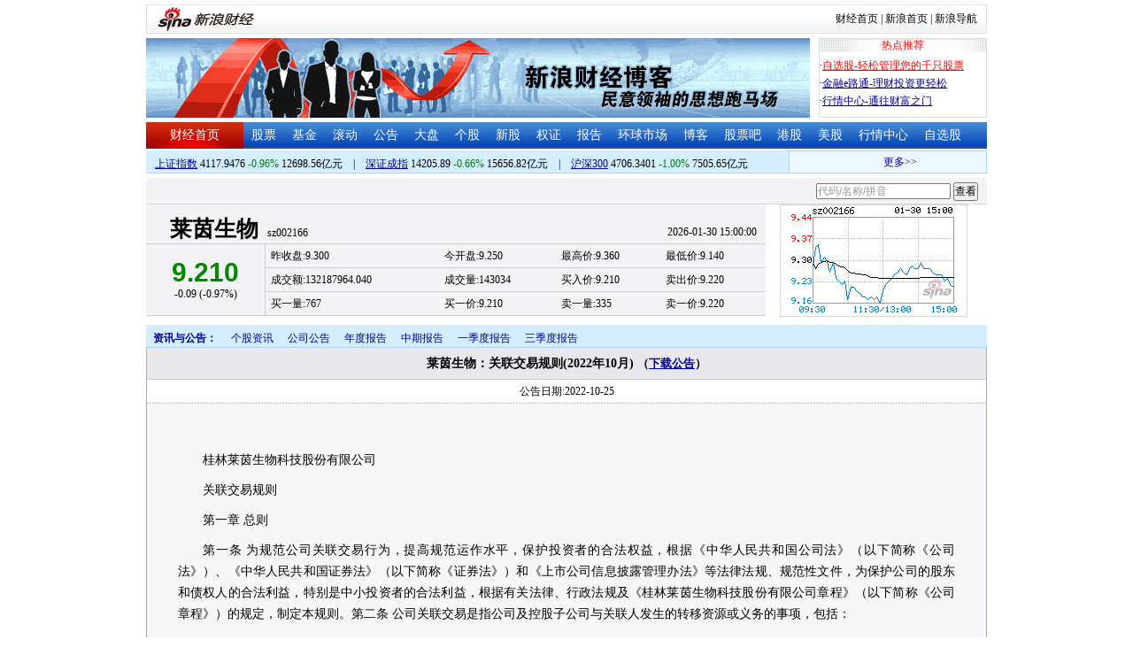

--- FILE ---
content_type: text/html; charset=gbk
request_url: http://vip.stock.finance.sina.com.cn/corp/view/vCB_AllBulletinDetail.php?stockid=002166&id=8609854
body_size: 14001
content:
<!DOCTYPE html PUBLIC "-//W3C//DTD XHTML 1.0 Transitional//EN" "http://www.w3.org/TR/xhtml1/DTD/xhtml1-transitional.dtd">
<html xmlns="http://www.w3.org/1999/xhtml">
<head>
<meta http-equiv="Content-Type" content="text/html; charset=gb2312" />
<meta http-equiv="Content-Security-Policy" content="upgrade-insecure-requests">
<title>莱茵生物(002166)_公司公告_莱茵生物：关联交易规则(2022年10月)新浪财经_新浪网</title>
<meta name="Keywords" content="莱茵生物投资提醒,002166投资提醒,莱茵生物重大事项提醒,002166重大事项提醒,莱茵生物新闻公告,002166新闻公告. " />

<meta name="Description" content="新浪财经莱茵生物(002166)行情中心,为您提供莱茵生物(002166)重大事项投资提醒与最新最全新闻公告提醒与查询. " />
<link media="all" rel="stylesheet" href="/corp/view/css/style.css" />
<link media="all" rel="stylesheet" href="/corp/view/css/newstyle.css" />
<link media="all" rel="stylesheet" href="/corp/view/css/tables.css" />
<link media="all" rel="stylesheet" href="/corp/view/css/style4.css" />
<script type="text/javascript" src="http://i3.sinaimg.cn/cj/financewidget/SuggestFinance.js"></script>
<script type="text/javascript" src="http://finance.sina.com.cn/iframe/js/astocksuggest.js"></script>
<script type="text/javascript" src="http://finance.sina.com.cn/iframe/js/bstocksuggest.js"></script>
<style type="text/css">
body,ul,ol,li,p,h1,h2,h3,h4,h5,h6,form,fieldset,table,td,img,div{margin:0;padding:0;border:0;}
body,ul,ol,li,p,form,fieldset,table,td{font-family:"宋体";}
body{background:#fff;color:#000;}
td,p,li,select,input,textarea,div{font-size:12px;}

ul{list-style-type:none;}
select,input{vertical-align:middle; padding:0; margin:0;}

.f14 {font-size:14px;}
.lh20 {line-height:20px;}
.lh23{line-height:23px;}
.b1{border:1px #fcc solid;}
h1{ font-size:14px;font-weight:blod;}

a{text-decoration: underline;color:#009}
a:visited{color:#333333;}
a:hover{color:#f00;}

.f14links{line-height:23px;}
.f14links,.f14links a{font-size:14px;color:#009;}
.f14links a:hover{color:#F00;}
.f14links li{padding-left:13px;background:url(http://image2.sina.com.cn/dy/legal/2006index/news_law_hz_012.gif) no-repeat 3px 45%;}

.clearit{clear:both;font-size:0;line-height:0;height:0;}
.STYLE2 {font-size: 14px; font-weight: bold; }

/*杜邦分析用到的css begin*/
.bottom_line {border-bottom:1px solid #999999}
.f14 {font-size:14px}
.f12 {font-size:12px}

.l15{line-height:150%}
.l13{line-height:130%}
.lh19{line-height:19px;}
/*杜邦分析用到的css end*/
</style>
<!--[if IE]>
<link media="all" rel="stylesheet" href="http://www.sinaimg.cn/cj/realstock/css/ie.css" />
<![endif]-->
<script language="javascript" type="text/javascript">
<!--//--><![CDATA[//><!--
var fullcode="sz002166";
var chart_img_alt = "莱茵生物 002166 行情图";

/* comment */
var cmnt_channel	= "gg";
var cmnt_newsid		= "sz-002166";
var cmnt_group		= 1;

var detailcache = new Array();
//--><!]]>
</script>
<script type="text/javascript" src="/corp/view/js/all.js"></script>
<script type="text/javascript" src="/corp/view/js/tables.js"></script>


<script type="text/javascript" src="http://finance.sina.com.cn/iframe/hot_stock_list.js"></script>
<script type="text/javascript" src="http://hq.sinajs.cn/list=sz002166,s_sh000001,s_sh000300,s_sz399001,s_sz399106,s_sz395099"></script>
<script type="text/javascript" src="http://image2.sina.com.cn/home/sinaflash.js"></script>

<script type="text/javascript" src="/corp/view/js/corp_fenshi_width.js"></script>

</head>
<body>

<div id="wrap">
<!-- 标准二级导航_财经 begin -->
<style type="text/css">
.secondaryHeader{height:33px;overflow:hidden;background:url(http://i2.sinaimg.cn/dy/images/header/2008/standardl2nav_bg.gif) repeat-x #fff;color:#000;font-size:12px;font-weight:100;}
.secondaryHeader a,.secondaryHeader a:visited{color:#000;text-decoration:none;}
.secondaryHeader a:hover,.secondaryHeader a:active{color:#c00;text-decoration:underline;}
.sHBorder{border:1px #e3e3e3 solid;padding:0 10px 0 12px;overflow:hidden;zoom:1;}
.sHLogo{float:left;height:31px;line-height:31px;overflow:hidden;}
.sHLogo span,.sHLogo span a,.sHLogo span a:link,.sHLogo span a:visited,.sHLogo span a:hover{display:block;*float:left;display:table-cell;vertical-align:middle;*display:block;*font-size:27px;*font-family:Arial;height:31px;}
.sHLogo span,.sHLogo span a img,.sHLogo span a:link img,.sHLogo span a:visited img,.sHLogo span a:hover img{vertical-align:middle;}
.sHLinks{float:right;line-height:31px;}
#level2headerborder{background:#fff; height:5px; overflow:hidden; clear:both; width:950px;}
</style>
<div id="level2headerborder"></div>
<div class="secondaryHeader">
	<div class="sHBorder">
		<div class="sHLogo"><span><a href="http://www.sina.com.cn/"><img src="http://i1.sinaimg.cn/dy/images/header/2009/standardl2nav_sina_new.gif" alt="新浪网" /></a><a href="http://finance.sina.com.cn/"><img src="http://i1.sinaimg.cn/dy/images/header/2009/standardl2nav_finance.gif" alt="新浪财经" /></a></span></div>
		<div class="sHLinks"><a href="http://finance.sina.com.cn/">财经首页</a>&nbsp;|&nbsp;<a href="http://www.sina.com.cn/">新浪首页</a>&nbsp;|&nbsp;<a href="http://news.sina.com.cn/guide/">新浪导航</a></div>
	</div>
</div>
<div id="level2headerborder"></div>
<!-- 标准二级导航_财经 end -->


  <!-- banner begin -->
  <div style="float:left; width:950px;">
  	<!-- 顶部广告位 begin -->
  	<div style="float:left; width:750px; height:90px;">
  		<iframe marginheight="0" marginwidth="0" src="http://finance.sina.com.cn/iframe/ad/PDPS000000004094.html" frameborder="0" height="90" scrolling="no" width="750"></iframe><!--<script type="text/javascript" src="http://finance.sina.com.cn/pdps/js/PDPS000000004094.js"></script> --> 
  	</div>
  	<!-- 顶部广告位 end -->
	<div style="float:right;width:188px; height:88px; border:1px solid #DEDEDE;">
		<ul>
			<li style="background:url(http://www.sinaimg.cn/bb/article/con_ws_001.gif);line-height:15px;text-align:center;color:#F00">热点推荐</li>

			<li style="line-height:20px; margin-top:5px;">·<a href="http://vip.stock.finance.sina.com.cn/portfolio/main.php" style="color:#F00">自选股-轻松管理您的千只股票</a></li>

			<li style="line-height:20px;">·<a href="http://finance.sina.com.cn/money/mall.shtml">金融e路通-理财投资更轻松</a></li>
			<li style="line-height:20px;">·<a href="http://biz.finance.sina.com.cn/hq/">行情中心-通往财富之门</a></li>
		</ul>
	</div>
	<div style="clear:both"></div>

  </div>

  <!-- banner end -->
  <div class="HSpace-1-5"></div>
  <!-- 导航 begin -->
  <div class="nav">
    <ul>
      <li class="navRedLi"><a href="http://finance.sina.com.cn/" target="_blank">财经首页</a></li>
      <li id="nav01"><a href="http://finance.sina.com.cn/stock/index.shtml" target="_blank">股票</a></li>
      <li id="nav02"><a href="http://finance.sina.com.cn/fund/index.shtml" target="_blank">基金</a></li>
      <li id="nav03"><a href="http://finance.sina.com.cn/stock/roll.shtml" target="_blank">滚动</a></li>
      <li id="nav04"><a href="http://vip.stock.finance.sina.com.cn/corp/view/vCB_BulletinGather.php" target="_blank">公告</a></li>
      <li id="nav05"><a href="http://finance.sina.com.cn/column/jsy.html" target="_blank">大盘</a></li>
      <li id="nav06"><a href="http://finance.sina.com.cn/column/ggdp.html" target="_blank">个股</a></li>
      <li id="nav07"><a href="http://finance.sina.com.cn/stock/newstock/index.shtml" target="_blank">新股</a></li>
      <li id="nav08"><a href="http://finance.sina.com.cn/stock/warrant/index.shtml" target="_blank">权证</a></li>
      <li id="nav09"><a href="http://finance.sina.com.cn/stock/reaserchlist.shtml" target="_blank">报告</a></li>
      <li id="nav10"><a href="http://finance.sina.com.cn/money/globalindex/index.shtml" target="_blank">环球市场</a></li>   
      <li id="nav11" class="bloglist" style="position:relative;">博客<div class="blog_list"><ul><li><a href="http://blog.sina.com.cn/lm/finance/" target="_blank">财经博客</a></li><li><a href="http://blog.sina.com.cn/lm/stock/" target="_blank">股票博客</a></li></ul></div></li>
      <li id="nav12"><a href="http://finance.sina.com.cn/bar/" target="_blank">股票吧</a></li>
      <li id="nav13"><a href="http://finance.sina.com.cn/stock/hkstock/index.shtml" target="_blank">港股</a></li>
      <li id="nav14"><a href="http://finance.sina.com.cn/stock/usstock/index.shtml" target="_blank">美股</a></li>      
      <li id="nav15"><a href="http://biz.finance.sina.com.cn/hq/" target="_blank">行情中心</a></li>
      <li id="nav16"><a href="http://vip.stock.finance.sina.com.cn/portfolio/main.php" target="_blank">自选股</a></li>
    </ul>
  </div>
<style>
.bloglist .blog_list{ display:none; position:absolute; left:-10px; padding:3px 0 0; top:26px; width:70px;}
.bloglist .blog_list ul{border:solid 1px #a0c3ec; background:#e1eeff; height:auto; }
.bloglist .blog_list li{text-align:center; font-size:12px; float:none; height:auto; padding:0;}
.bloglist .blog_list li a, .bloglist .blog_list li a:visited{ display:block; line-height:22px; color:#007;}
.current  .blog_list{ display:block}
.bloglist .blog_list li a:hover{color:#fff; background:#4e7fd1;}
</style>
<script type="text/javascript">
	var nav_list=document.getElementById("nav11");

		nav_list.onmouseover=function () {
			this.className+=' current';
		}
		nav_list.onmouseout=function (e) {
			var e = e || window.event;
			var relatedNode = e.relatedTarget || e.toElement;
			while(relatedNode.tagName != 'HTML'){
				if(this == relatedNode) return;
				relatedNode = relatedNode.parentNode;
			}
			this.className=this.className.replace(/current/gi,'');
		}
</script>
  <!-- 导航 end -->
  <!-- 导航下 begin -->
  <div class="navbtm">
    <div class="navbtmblk1"><span id="idxsh000001"><a href="http://finance.sina.com.cn/realstock/company/sh000001/nc.shtml" target="_blank">上证指数</a>: 0000.00　0.00　00.00亿元</span>　|　<span id="idxsz399001"><a href="http://finance.sina.com.cn/realstock/company/sz399001/nc.shtml" target="_blank">深圳成指</a>: 0000.00　0.00　00.00亿元</span>　|　<span id="idxsh000300"><a href="http://finance.sina.com.cn/realstock/company/sh000300/nc.shtml" target="_blank">沪深300</a>: 0000.00　0.00　00.00亿元</span></div>

    <div class="navbtmmaquee">
      <script type="text/javascript" src="http://finance.sina.com.cn/286/20061129/3.js"></script>
	  <script type="text/javascript" language="javascript">
		<!--//--><![CDATA[//><!--
		if(!document.layers) {
			with (document.getElementsByTagName("marquee")[0]) {
				scrollDelay = 50;
				scrollAmount = 2;
				onmouseout = function () {
					this.scrollDelay = 50;
				};
			}
		}
		//--><!]]>
	  </script>
    </div>
  </div>
  <!-- 导航下 end -->
<style type="text/css">
.suggest {height:29px; border-bottom:1px solid #d7d7de; background:#f3f3f5; margin-top:5px;}
.suggest .suggestOuter{float:right;margin-right:10px;height:29px;line-height:29px;}
.hqRow {height:127px; clear:both;}
.marketData {background:#f3f3f5; margin-bottom:10px; float:left; width:700px;}
.marketData .head {height:45px;width:700px;}
.marketData .hqContent {width:700px;}
.marketData .head th {text-align:left; padding-left:27px; border-bottom:1px solid #cdcdd6; border-right:0px; vertical-align:bottom; padding-top:2px;margin:0;}
.marketData .head th h1 {margin-right:10px;}
.marketData .head th h1 a:link {text-decoration:none;color:#000000;}
.marketData .head th h1 a:visited {text-decoration:none;color:#000000;}
.marketData .head th h1 a:hover {text-decoration:underline;color:#000000;}
.marketData .head th h1 a:active {text-decoration:underline;color:#000000;}
.marketData .head td {text-align:right; vertical-align:bottom; border-bottom:1px solid #cdcdd6; padding:3px 10px 0 0;}
.marketData .hqContent tbody td,th{margin:0;}
.marketData tbody th {border-right:1px solid #cdcdd6; padding:0 3px; border-bottom:1px solid #cdcdd6; font-weight:normal;}
.marketData tbody td {padding-left:0.5em; border-bottom:1px solid #cdcdd6; line-height:26px; height:26px;}
.marketData .index tbody td {line-height:24px; height:24px;}
.marketData h1 {font-size:25px; font-family:"黑体"; display:inline;}
.marketData h5 {font-weight:bold; font-size:30px; font-family:"Arial";}
.marketData h6 {font-size:9px; font-family:"Arial"; display:inline;}
.hqRow .imgWrap {float:left; border:1px solid #d7d7de; padding-right:11px; margin-left:16px; width:199px; height:125px; text-align:center; line-height:125px;}
.hqRow .imgWrap img{border:0;}

</style>
	<div class="suggest">
		<div style="display:none;" id="ScriptLoader"></div>
		<div class="suggestOuter">
			<input type="text" id="suggestInput" />
			<input id="searchbtn" type="button" value="查看" />
		</div>
			</div>
	<div class="hqRow">
		<div class="marketData" id="quote_area">
			<table class="head">
			<tbody>
				<tr><th><h1>读取中,请稍候</h1></th><td>00-00 00:00:00</td></tr>
			</tbody>
			</table>
			<table class="hqContent">
			<tbody>
				<tr><th rowspan="3"><h5>--.--</h5>0.00 (0.000%)</th><td>昨收盘:0.000</td><td>今开盘:0.000</td><td>最高价:0.000</td><td>最低价:0.000</td></tr>
				<tr><td>成交额:0</td><td>成交量:0</td><td>买入价:0.000</td><td>卖出价:0.000</td></tr>
				<tr><td>市盈率:0.000</td><td>收益率:0.000</td><td>52周最高:0.000</td><td>52周最低:0.000</td></tr>
			</tbody>
			</table>
		</div>

		<div class="imgWrap" id="imgWrap"><img src="http://image.sinajs.cn/newchart/small/bsz002166.gif" alt="" width="199px" height="125px"/></div>
	</div>

	<script type="text/javascript">
		var suggest = new Suggest("suggestInput", "代码/名称/拼音", astock_suggest + bstock_suggest, null, StockSuggestConfiguration, function (key) {window.location.href="http://biz.finance.sina.com.cn/suggest/lookup_n.php?country=cn&q="+ key;;});
		suggest.options[12] = false;
		$("searchbtn").onclick = function(){
			window.location.href="http://biz.finance.sina.com.cn/suggest/lookup_n.php?country=cn&q=" + $("suggestInput").value;
		}
Function.prototype.Bind = function() { 
	var __m = this, object = arguments[0], args = new Array(); 
	for(var i = 1; i < arguments.length; i++){
		args.push(arguments[i]);
	}
  return function() {
  	var c_args = [];
		for(var k = 0; k < arguments.length; k++){
			c_args.push(arguments[k]);
		} 
		return __m.apply(object, c_args.concat(args));
  } 
};
function loadScript(url, callback, value) {
	var e = document.createElement("script");
	e.type = "text/javascript";
	e.charset = "gb2312";
	e.src = url.replace("@RANDOM@", (new Date()).getTime());
	e.callback = callback;
	e.value = value;
	e[document.all ? "onreadystatechange" : "onload"] = function () {
		if (document.all && this.readyState != "loaded" && this.readyState != "complete") {return;}
		this.callback(value);
		this[document.all ? "onreadystatechange" : "onload"] = null;
		this.value = null;
		this.parentNode.removeChild(this);
	};
	$("ScriptLoader").appendChild(e);
}
var HqCtrl = {
	_data: {},

	Init: function () {
		if (window["hq_str_"+fullcode])
		{
			var _hqData = window["hq_str_" + fullcode].split(",");
			//		symbol为php打在页面上的全局变量
			this._data = {
				name: _hqData[0],
					code: fullcode,//股票代码
					date: _hqData[30],
					time: _hqData[31],

					price: _hqData[3],
					change: _hqData[3] * 1 == 0 ? "--" : (_hqData[3] * 1 - _hqData[2] * 1).toFixed(2).replace(/^([^-])/, "+$1"),//涨跌额
			chgRate:_hqData[3] * 1 == 0 ? "--" :  ((_hqData[3] * 1 - _hqData[2] * 1) * 100 / (_hqData[2] * 1)).toFixed(2).replace(/^([^-])/, "+$1") + "%",//涨跌幅
			redOrGreen: (_hqData[3] * 1 - _hqData[2] * 1 > 0 ? "#F00" : (_hqData[3] * 1 - _hqData[2] * 1 < 0 ? "#080" : "#000")),//红绿颜色

			last: _hqData[2],
			open: _hqData[1],
			high: _hqData[4],
			low: _hqData[5],

			turnover: _hqData[9],
			volume: (_hqData[8] * 1 /100).toFixed(0),//成交量_手
			buy: _hqData[6],
			sell: _hqData[7],

			buyoneM: (_hqData[10] * 1 /100).toFixed(0),//买一量
			buyoneP: _hqData[11],
			selloneM: (_hqData[20] * 1 /100).toFixed(0),//卖一量
			selloneP: _hqData[21]
			};

		}
		else
		{
			this._data = {
					name: "－－",
					code: fullcode, 
					date: "--",
					time: "--",
					price: "--",
					change: "--",
					chgRate:  "--",
					redOrGreen: "--",
					last:  "--",
					open: "--",
					high: "--",
					low:  "--",
					turnover: "--",
					volume:  "--",
					buy:  "--",
					sell: "--",
					buyoneM: "--",
					buyoneP: "--",
					selloneM: "--",
					selloneP: "--"
			};
		}
		this._update();
	},
	
	_update: function () {
		var _htmlTmp = this._html;
		for (var i in this._data) {
			_htmlTmp = _htmlTmp.replace(new RegExp(i, ""), this._data[i]);
			if(i=='code')
				_htmlTmp = _htmlTmp.replace(new RegExp(i, ""), this._data[i]);
		};

		$("quote_area").innerHTML = _htmlTmp;
	},

	_html: '<table class="head" cellspacing="0"><tbody><tr><th><h1><a href="http://biz.finance.sina.com.cn/suggest/lookup_n.php?country=stock&q=code" target="_blank">name</a></h1>code</th><td>date time</td></tr></tbody></table>\
		<table class="hqContent" cellspacing="0"><tbody>\
			<tr><th rowspan="3"><h5 style="color:redOrGreen;">price</h5>change (chgRate)</th><td>昨收盘:last</td><td>今开盘:open</td><td>最高价:high</td><td>最低价:low</td></tr>\
			<tr><td>成交额:turnover</td><td>成交量:volume</td><td>买入价:buy</td><td>卖出价:sell</td></tr>\
			<tr><td>买一量:buyoneM</td><td>买一价:buyoneP</td><td>卖一量:selloneM</td><td>卖一价:selloneP</td></tr>\
		</tbody></table>'
//	_html: '<table>\
//			<tbody>\
//				<tr><th rowspan="2"><h5 style="color:redOrGreen;">price</h5>date time</th><td>涨跌额:<span style="color:redOrGreen;">change</span></td><td>涨跌幅:<span style="color:redOrGreen;">chgRate%</span></td><td>最高价:high</td><td>最低价:low</td></tr>\
//				<tr><td>昨收盘:last</td><td>今开盘:open</td><td>成交额:turnover</td><td>成交量:volume</td></tr>\
//			</tbody>\
//			</table>'
}
loadScript("http://hq.sinajs.cn/rn=@RANDOM@&list=" + fullcode, HqCtrl.Init.Bind(HqCtrl));
	</script>
  <div id="main">

   
    <!-- 中间 begin -->
    <div id="center" style="width:100%">

      <!-- 图 begin -->
      <div class="centerImgBlk" style="width:100%">
        
<div class="nav_menu" style="clear:both;">
<ul class="Ti">
    <li class="menu0">资讯与公告：</li>
    <li id="m02-5" class="menu02Off"><a href="/corp/go.php/vCB_AllNewsStock/symbol/sz002166.phtml">个股资讯</a></li>
    <li class="menu02Off" id="m02-0"><a href="/corp/go.php/vCB_AllBulletin/stockid/002166.phtml">公司公告</a></li>
    <li class="menu02Off" id="m02-1"><a href="/corp/go.php/vCB_Bulletin/stockid/002166/page_type/ndbg.phtml">年度报告</a></li>
    <li class="menu02Off" id="m02-2"><a href="/corp/go.php/vCB_Bulletin/stockid/002166/page_type/zqbg.phtml">中期报告</a></li>
    <li class="menu02Off" id="m02-3"><a href="/corp/go.php/vCB_Bulletin/stockid/002166/page_type/yjdbg.phtml">一季度报告</a></li>
    <li class="menu02Off" id="m02-4"><a href="/corp/go.php/vCB_Bulletin/stockid/002166/page_type/sjdbg.phtml">三季度报告</a></li>
</ul>
</div><style>
#content{padding:30px;}
#content p{font-size: 14px;line-height: 24px;text-indent: 2em;margin: 10px 0;text-align: justify;}
#content .table-wrap table{border-collapse:collapse;width:100%}
#content .table-wrap td,#content .table-wrap th{border:solid 1px #ddd;padding:5px;background-color: #fefefe;}
#content .table-wrap{width:870px;overflow:auto}
</style>
  <div id="con02-7" class="tagmain">
		<table width="100%" id="allbulletin">
		<thead>
			<tr>
				<th style="text-align:center">莱茵生物：关联交易规则(2022年10月)				<font size=2>
					（<a href='http://file.finance.sina.com.cn/211.154.219.97:9494/MRGG/CNSESZ_STOCK/2022/2022-10/2022-10-25/8609854.PDF' target=_blank>下载公告</a>）<!--<a href="http://down.tech.sina.com.cn/content/8255.html" target=_blank">下载PDF公告阅读器</a>-->
				</font></th>
			</tr>
		</thead>
		<tbody>
			<tr>
				<td class="graybgH2" style="text-align:center;height:12px;">公告日期:2022-10-25</td>
			</tr>
						<tr>
				<td>
					<div id="box" class="graybgH2" >
						<div id="content">
						<p>桂林莱茵生物科技股份有限公司</p><p>关联交易规则</p><p>第一章 总则</p><p>第一条 为规范公司关联交易行为，提高规范运作水平，保护投资者的合法权益，根据《中华人民共和国公司法》（以下简称《公司法》）、《中华人民共和国证券法》（以下简称《证券法》）和《上市公司信息披露管理办法》等法律法规、规范性文件，为保护公司的股东和债权人的合法利益，特别是中小投资者的合法利益，根据有关法律、行政法规及《桂林莱茵生物科技股份有限公司章程》（以下简称《公司章程》）的规定，制定本规则。第二条 公司关联交易是指公司及控股子公司与关联人发生的转移资源或义务的事项，包括：</p><p>(一)深圳证券交易所股票上市规则 (以下简称“上市规则”)6.1.1条规定的交易事项；</p><p>(二)购买原材料、燃料、动力；</p><p>(三)销售产品、商品；</p><p>(四)提供或接受劳务；</p><p>(五)委托或受托销售；</p><p>(六)存贷款业务；</p><p>(七)与关联人共同投资；</p><p>(八)其他通过约定可能造成资源或义务转移的事项。</p><p>第三条 公司的关联交易应当遵循以下基本原则：</p><p>（一）、符合诚实信用的原则；</p><p>（二）、关联方如享有股东大会表决权，应当回避表决；</p><p>（三）、与关联方有任何利害关系的董事，在董事会就该事项进行表决时，应当回避；</p><p>（四）、公司董事会应当根据客观标准判断该关联交易是否对公司有利，必要时应当聘请专业评估师、独立财务顾问。</p><p>公司交易与关联交易行为应当合法合规，不得隐瞒关联关系，不得通过将关联交易非关联化规避相关审议程序和信息披露义务。相关交易不得存在导致或者可能导致上公司出现被控股股东、实际控制人及其他关联人非经营性资金占用、为关联人违规提供担保或者其他被关联人侵占利益的情形。</p><p>公司在审议交易或关联交易事项时，应当详细了解交易标的真实状况和交易对方诚信记录、资信状况、履约能力等，审慎评估相关交易的必要性与合理性、定价依据的充分性、交易价格的公允性和对公司的影响，重点关注是否存在交易标的权属不清、交易对方履约能力不明、交易价格不明确等问题，并按照《股票上市规则》的要求聘请中介机构对交易标的进行审计或者评估。交易对方应当配合公司履行相应的审议程序和信息披露义务。</p><p>第四条 公司的关联人包括关联法人（或者其他组织）和关联自然人。</p><p>具有以下情形之一的法人或者其他组织，为公司的关联法人（或者其他组织）：</p><p>(一)直接或间接地控制公司的法人或者其他组织；</p><p>(二)前项所述法人（或者其他组织）直接或间接控制的除公司及其控股子公司以外的法人或者其他组织；</p><p>(三)公司的关联自然人直接或间接控制的、或担任董事（不含同为双方的独立董事）、高级管理人员的，除公司及其控股子公司以外的法人或者其他组织；</p><p>(四)持有公司5%以上股份的法人或者其他组织及其一致行动人；</p><p>(五)中国证监会、深圳证券交易所（以下简称“深交所”）或公司根据实质重于形式的原则认定的其他与公司有特殊关系，可能或者已经造成公司对其利益倾斜的法人（或者其他组织）。</p><p>第五条 具有以下情形之一的自然人，为公司的关联自然人：</p><p>(一)直接或间接持有公司5％以上股份的自然人；</p><p>(二)公司董事、监事及高级管理人员；</p><p>(三)第四条第（一）项所列法人的董事、监事及高级管理人员；</p><p>(四)本条第（一）、（二）项所述人士的关系密切的家庭成员。</p><p>(五)中国证监会、深交所或公司根据实质重于形式的原则认定的其他与公司有特殊关系，可能造成公司对其利益倾斜的自然人。第六条 具有以下情形之一的法人（或者其他组织）或自然人，视同为公司的关联人：</p><p>(一)因与公司的关联人签署协议或作出安排，在协议或安排生效后，或在未来十二个月内，具有第四条或第五条规定情形之一的；</p><p>(二)过去十二个月内，曾经具有第四条或第五条规定情形之一的。</p><p>公司因合并报表范围发生变更等情形导致新增关联人的，在相关情形发生前与该关联人已签订协议且正在履行的交易事项，应当在相关公告中予以充分披露，并可免于履行《股票上市规则》规定的关联交易相关审议程序，不适用关联交易连续十二个月累计计算原则，此后新增的关联交易应当按照《股票上市规则》的相关规定披露并履行相应程序。</p><p>公司因合并报表范围发生变更等情形导致形成关联担保的不适用前款规定。</p><p>第七条  公司董事、监事、高级管理人员、持股5%以上的股东及其一致行动人、实际控制人应当及时向公司董事会报送公司关联人名单及关联关系的说明，由公司做好登记管理工作。</p><p>公司应当履行关联交易的审议程序，并严格执行关联交易回避表决制度。交易各方不得通过隐瞒关联关系或者采取其他手段，规避公司的关联交易审议程序和信息披露义务。</p><p>第二章 关联交易的批准</p><p>第八条 签署涉及关联交易的协议，应当采取书面形式。任何个人只能代表一方签署协议。</p><p>第九条 关联法人及自然人不得以任何方式干预公司的决定；</p><p>第十条 关联交易金额低于公司最近一期经审计净资产值的0.5%的关联交易协议由法定代表人或其授权代表签署并加盖公章后生效。第十一条 关联交易金额占公司最近一期经审计净资产绝对值0.5%以上，5%以下(不含)的关联交易协议由董事会批准后生效。</p><p>第十二条 关联交易金额占公司最近一期经审计净资产绝对值5%以上（含）的关联交易协议由董事会讨论形成预案，并提交股东大会批准后生效。</p><p>需提交董事会或股东大会审议的关联交易应由独立董事事先认可后方可提交董事会审议。</p><p>第三章 关联交易的审议程序与披露</p><p>第十三条 公司董事会审议关联交易事项时，关联董事应当回避表决，也不得代理其他董事行使表决权。该董事会会议由过半数的非关联董事出席即可举行，董事会会议所作决议须经非关联董事过半数通过。出席董事会的非关联董事人数不足三人的，公司应当将该交易提交股东大会审议。前款所称关联董事包括具有下列情形之一的董事：</p><p>(一)交易对方；</p><p>(二)在交易对方任职，或在能直接或间接控制该交易对方的法人或者其他组织、该交易对方直接或间接控制的法人或者其他组织任职的；</p><p>(三)拥有交易对方的直接或间接控制权；</p><p>(四)交易对方或者其直接、间接控制人的关系密切的家庭成员（具体范围参见本规则第五条第（四）项的规定）；</p><p>(五)交易对方或者其直接、间接控制人的董事、监事和高级管理人员的关系密切的家庭成员（具体范围参见本规则第五条第（四）项的规定）；</p><p>(六)中国证监会、深交所或公司认定的因其他原因使其独立的商业判断可能受到影响的董事。</p><p>第十四条 股东大会审议关联交易事项时，关联股东应当回避表决，并且不得代理其他股东行使表决权：</p><p>前款所称关联股东包括具有下列情形之一的股东：</p><p>(一)交易对方；</p><p>(二)拥有交易对方直接或间接控制权；</p><p>(三)被交易对方直接或间接控制；</p><p>(四)与交易对方受同一法人（或者其他组织）或自然人直接或间接控制；</p><p>(五)因与交易对方或者其关联人存在尚未履行完毕的股权转让协议或者其他协议而使其表决权受到限制或影响；</p><p>(六) 在交易对方任职，或者在能直接或者间接控制该交易对方的法人（或者其他组织）、该交易对方直接或者间接控制的法人（或者其他组织）任职；</p><p>(七）交易对方及其直接、间接控制人的关系密切的家庭成员；</p><p>(八)中国证监会或深交所认定的可能造成公司对其利益倾斜的股东。第十五条  除本规则第十八条的规定外，公司与关联人发生的交易达到下列标准之一的，应当及时披露：</p><p>（一）与关联自然人发生的成交金额超过三十万元的交易；</p><p>（二）与关联法人（或者其他组织）发生的成交金额超过三百万元，且占公司最近一期经审计净资产绝对值超过0.5%的交易。第十六条 公司不得直接或者通过子公司向董事、监事、高级管理人员提供借款。第十七条 除本规则第十八条的规定外，公司与关联人发生的交易金额在3000万元以上，且占公司最近一期经审计净资产绝对值5％以上的关联交易，应当及时披露并提交股东大会审议，还应当披露符合股票上市规则第6.1.6条要求的审计报告或者评估报告。</p><p>公司关联交易事项虽未达到前款规定的标准，中国证监会、深交所根据审慎原则可以要求公司提交股东大会审议，并按照前款规定适用有关审计或者评估的要求。</p><p>公司依据其他法律法规或其公司章程提交股东大会审议，或者自愿提交股东大会审议的，应当披露符合股票上市规则第6.1.6条要求的审计报告或者评估报告，本所另有规定的除外。</p><p>公司与关联人发生下列情形之一的交易时，可以免于审计或者评估：</p><p>（一）本规则第二十六条规定的日常关联交易；</p><p>（二）与关联人等各方均以现金出资，且按照出资比例确定各方在所投资主体的权益比例；</p><p>（三）本所规定的其他情形。</p><p>第十八条 公司为关联人提供担保的，除应当经全体非关联董事的过半数审</p><p>议通过外，还应当经出席董事会会议的非关联董事的三分之二以上董事审议同意并作出决议，并提交股东大会审议。公司为控股股东、实际控制人及其关联人提供担保的，控股股东、实际控制人及其关联人应当提供反担保。</p><p>公司因交易导致被担保方成为公司的关联人的，在实施该交易或者关联交易的同时，应当就存续的关联担保履行相应审议程序和信息披露义务。董事会或者股东大会未审议通过前款规定的关联担保事项的，交易各方应当采取提前终止担保等有效措施。第十九条 公司披露关联交易事项时，应当向深交所提交以下文件：</p><p>(一)公告文稿；</p><p>(二)与交易有关的协议书或者意向书；</p><p>(三)董事会决议（如适用）</p><p>(四)独立董事事前认可该交易的书面文件；</p><p>(五)独立董事意见；</p><p>(六)交易涉及的政府批文（如适用）；</p><p>(七)中介机构出具的专业报告（如适用）；</p><p>(八)深交所要求提供的其他文件。</p><p>第二十条  公司应当根据关联交易事项的类型披露关联交易的有关内容，包括交易对方、交易标的、交易各方的关联关系说明和关联人基本情况、交易协议的主要内容、交易定价及依据、有关部门审批文件（如有）、中介机构意见（如适用）等。</p><p>第二十一条 公司与关联人之间进行委托理财等，如因交易频次和时效要求等原因难以对每次投资交易履行审议程序和披露义务的，可以对投资范围、投资额度及期限等进行合理预计，以额度作为计算标准，适用本规则第十五条和第十七条的规定。</p><p>相关额度的使用期限不应超过十二个月，期限内任一时点的交易金额（含前述投资的收益进行再投资的相关金额）不应超过投资额度。</p><p>第二十二条  公司与关联人发生涉及金融机构的存款、贷款等业务，应当以存款或者贷款的利息为准，适用第十五条和第十七条的规定。对于公司与财务公司发生的关联存款、贷款等业务，由深交所另行规定。</p><p>第二十三条  公司因放弃权利导致与其关联人发生关联交易的，应当按照本规则第6.1.14条的标准，适用本规则第十五条和第十七条的规定。</p><p>公司关联人单方面受让公司拥有权益主体的其他股东的股权或者投资份额等，涉及有关放弃权利情形的，应当按照《股票上市规则》第6.1.14条的标准，适用本规则第十五条和第十七条的规定；不涉及放弃权利情形，但可能对公司的财务状况、经营成果构成重大影响或者导致公司与该主体的关联关系发生变化的，公司应当及时披露。</p><p>第二十四条 公司与关联人共同投资，向共同投资的企业增资、减资，或者通过增资、购买非关联人投资份额而形成与关联人共同投资或者增加投资份额的，应当以公司的投资、增资、减资、购买投资份额的发生额作为计算标准，适用本规则第十五条和第十七条的规定。</p><p>公司关联人单方面向公司控制的企业增资或者减资，应当以关联人增资或者减资发生额作为计算标准，适用《股票上市规则》关联交易的相关规定。涉及有关放弃权利情形的，还应当适用放弃权利的相关规定。</p><p>公司关联人单方面向公司参股企业增资，或者公司关联人单方面受让公司拥有权益主体的其他股东的股权或者投资份额等，构成关联共同投资，涉及有关放弃权利情形的，应当适用放弃权利的相关规定；不涉及放弃权利情形，但可能对公司的财务状况、经营成果构成重大影响或者导致公司与该主体的关联关系发生变化的，公司应当及时披露。</p><p>董事会应当充分说明未参与增资或收购的原因，并分析该事项对公司的影响。</p><p>公司及其关联人向公司控制的关联共同投资企业以同等对价同比例现金增资，达到应当提交股东大会审议标准的，可免于按照《股票上市规则》的相关规定进行审计或者评估。</p><p>第二十五条  公司在连续十二个月内发生的以下关联交易，应当按照累计计算的原则分别适用本规则第十五条和第十七条的规定：</p><p>（一）与同一关联人进行的交易；</p><p>（二）与不同关联人进行的与同一交易标的的交易。</p><p>上述同一关联人包括与该关联人受同一主体控制或者相互存在股权控制关</p><p>系的其他关联人。</p><p>第二十六条 公司与关联人发生本规则第二条第（二）项至第（六）项所列的与日常经营相关的关联交易事项，应当按照下列标准适用本规则第十五条和第十七条的规定及时披露和履行审议程序：</p><p>（一）首次发生的日常关联交易，公司应当根据协议涉及的交易金额，履行审议程序并及时披露；协议没有具体交易金额的，应当提交股东大会审议；</p><p>（二）实际执行时协议主要条款发生重大变化或者协议期满需要续签的，应当根据新修订或者续签协议涉及交易金额为准，履行审议程序并及时披露；</p><p>（三）对于每年发生的数量众多的日常关联交易，因需要经常订立新的日常关联交易协议而难以按照本款第（一）项规定将每份协议提交董事会或者股东大会审议的，公司可以按类别合理预计日常关联交易年度金额，履行审议程序并及时披露；实际执行超出预计金额的，应当以超出金额为准及时履行审议程序并披露；</p><p>（四）公司与关联人签订的日常关联交易协议期限超过三年的，应当每三年重新履行相关审议程序并披露。</p><p>公司应当在年度报告和半年度报告中分类汇总披露日常关联交易的实际履行情况。</p><p>公司根据《股票上市规则》的相关规定对日常关联交易进行预计应当区分交易对方、交易类型等分别进行预计。若关联人数量众多，公司难以披露全部关联人信息的，在充分说明原因的情况下可简化披露，其中预计与单一法人主体发生交易金额达到《股票上市规则》规定披露标准的，应当单独列示预计交易金额及关联人信息，其他法人主体可以同一控制为口径合并列示上述信息。</p><p>公司对日常关联交易进行预计，在适用关于实际执行超出预计金额的规定时，以同一控制下的各个关联人与公司实际发生的各类关联交易合计金额与对应的预计总金额进行比较。非同一控制下的不同关联人与公司的关联交易金额不合并计算。</p><p>公司委托关联人销售公司生产或者经营的各种产品、商品，或者受关联人委托代为销售其生产或者经营的各种产品、商品的，除采取买断式委托方式的情形外，可以按照合同期内应支付或者收取的委托代理费为标准适用《股票上市规则》</p><p>的相关规定。</p><p>第二十七条 公司与关联人达成以下关联交易时，可以免于按照本规定履行相关义务，但属于《深圳证券交易所股票上市规则》第六章第一节规定的应当履行披露义务和审议程序情形的仍应履行相关义务：</p><p>(一)一方以现金方式认购另一方公开发行的股票及其衍生品种、公司债券或企业债券，但提前确定的发行对象包含关联人的除外；</p><p>(二)一方作为承销团成员承销另一方公开发行的股票及其衍生品种、公司债券或企业债券；</p><p>(三)一方依据另一方股东大会决议领取股息、红利或报酬；</p><p>(四)公司按与非关联人同等交易条件，向本规则第五条第（二）项至第（四）项规定的关联自然人提供产品和服务；</p><p>(五)深交所认定的其他情形。</p><p>第二十八条  公司与关联人发生的下列交易，应当按照本规定履行关联交易信息披露义务以及按照《股票上市规则》第六章第一节的规定履行审议程序，并可以向深交所申请豁免按照本规则第十七条的规定提交股东大会审议：</p><p>（一）面向不特定对象的公开招标、公开拍卖或者挂牌的（不含邀标等受限方式），但招标、拍卖等难以形成公允价格的除外；</p><p>（二）公司单方面获得利益且不支付对价、不附任何义务的交易，包括受赠现金资产、获得债务减免等；</p><p>（三）关联交易定价由国家规定；</p><p>（四）关联人向公司提供资金，利率不高于贷款市场报价利率，且公司无相应担保。</p><p>第二十九条 公司不得为本规则规定的关联人提供财务资助，但向关联参股公司（不包括由公司控股股东、实际控制人控制的主体）提供财务资助，且该参股公司的其他股东按出资比例提供同等条件财务资助的情形除外。</p><p>公司向前款规定的关联参股公司提供财务资助的，除应当经全体非关联董事的过半数审议通过外，还应当经出席董事会会议的非关联董事的三分之二以上董事审议通过，并提交股东大会审议。</p><p>本条所称关联参股公司，是指由公司参股且属于本规则规定的公司的关联</p><p>法人（或者其他组织）。</p><p>第三十条 公司与关联人发生交易或者相关安排涉及未来可能支付或者收取或有对价的，以预计的最高金额为成交金额，适用本规则第十五条和第十七条的规定。</p><p>第三十一条 公司向关联人购买资产，按照规定应当提交股东大会审议且成交价格相比交易标的账面值溢价超过100%的，如交易对方未提供在一定期限内交易标的盈利担保、补偿承诺或者回购承诺的，公司应当说明具体原因，是否采取相关保障措施，是否有利于保护公司利益和中小股东合法权益。</p><p>公司因购买或出售资产可能导致交易完成后公司控股股东、实际控制人及其他关联人对公司形成非经营性资金占用的，应当在公告中明确合理的解决方案，并在相关交易实施完成前解决，避免形成非经营性资金占用。</p><p>第四章 附 则</p><p>第三十二条  本规则由股东大会批准后执行，由董事会负责解释。第三十三条  本规则由董事会根据深圳证券交易所上市规则的修订进行修改。</p><p>第三十四条  本规则所称“以上”、“超过”都含本数，“低于”、“以下”不含本数。</p><p>桂林莱茵生物科技股份有限公司</p><p>二〇二二年十月二十五日</p><br>						</div>
						<div style="clear:both"></div>
					</div>
				</td>
			  </tr>
			  <tr><td>
                      &nbsp;
                      附件：<a href='http://file.finance.sina.com.cn/211.154.219.97:9494/MRGG/CNSESZ_STOCK/2022/2022-10/2022-10-25/8609854.PDF' target=_blank>公告原文</a>                  </td></tr>
		</tbody>
	</table>
	<table width="100%" border="0" align="center" cellpadding="0" cellspacing="0" class="table2">
      <tr>
        <td width="50%" height="30" align="left" valign="middle" style="color:#009"></td>
        <td align="right" valign="middle" style="color:#009">↑<a href="#top">返回页顶</a>↑</td>
      </tr>
    </table>
<!-- 控制文字排版 begin-->
<style>
#box {text-align: left;}
#content {float: left;}
pre {
 white-space: pre-wrap;       /* css-3 */
 white-space: -moz-pre-wrap;  /* Mozilla, since 1999 */
 white-space: -pre-wrap;      /* Opera 4-6 */
 white-space: -o-pre-wrap;    /* Opera 7 */
 word-wrap: break-word;       /* Internet Explorer 5.5+ */
}

</style>
<script language="javascript" type="text/javascript">    
	/**
	 * 修改文字内容的排列位置
	 */
	function changeAlignPostion() {
		var box_width;
		var content_width;
		var padding_left;
		box_width = document.getElementById("box").clientWidth;
		content_width = document.getElementById("content").clientWidth;
		if(content_width < box_width) {
			padding_left = (box_width - content_width) / 2;
			document.getElementById("box").style.paddingLeft = padding_left + "px";	
		}
	}
	changeAlignPostion();
	//处理当内容超过屏幕宽度时的情况
	window.onload = function() {
		var TableWidth = document.getElementById("allbulletin").clientWidth;
		var ContentWidth = document.getElementById("content").clientWidth;
		if(TableWidth < ContentWidth) {
			 document.getElementById("allbulletin").style.width = ContentWidth + 20 + "px";
		} 
	}
</script>
<!-- 控制文字排版 end-->
<script language="javascript" type="text/javascript">
	romanceTables(["allbulletin"]);
</script>
    </div>

<!--</div>-->
<div class="clearit"></div>
      </div>
       
    </div>
    <!-- 中间 end -->
   
  </div>
</div>


<!-- 首页标准尾_START -->
<!--footer 2017 -->
<div class="footer" style="">
    客户服务热线：4001102288　　
    欢迎批评指正    <br>

    <a target="_blank" href="http://tech.sina.com.cn/focus/sinahelp.shtml">常见问题解答</a>
    <a target="_blank" href="http://net.china.cn/chinese/index.htm">互联网违法和不良信息举报</a>　
    <a target="_blank" href="https://gu.sina.cn/pc/feedback/">新浪财经意见反馈留言板</a>
    <br><br>
    <a href="http://corp.sina.com.cn/chn/">新浪简介</a> | <a href="http://corp.sina.com.cn/eng/">About Sina</a> | <a href="http://emarketing.sina.com.cn/">广告服务</a> | <a href="http://www.sina.com.cn/contactus.html">联系我们</a> | <a href="http://corp.sina.com.cn/chn/sina_job.html">招聘信息</a> | <a href="http://www.sina.com.cn/intro/lawfirm.shtml">网站律师</a> | <a href="http://english.sina.com">SINA English</a> | <a href="http://members.sina.com.cn/apply/">通行证注册</a> | <a href="http://help.sina.com.cn/">产品答疑</a><br><br>新浪公司　<a target="_blank" href="http://www.sina.com.cn/intro/copyright.shtml">版权所有</a>
            <br><br><span style="color:#aaa;">新浪财经免费提供股票、基金、债券、外汇等行情数据以及其他资料均来自相关合作方，仅作为用户获取信息之目的，并不构成投资建议。<br/>新浪财经以及其合作机构不为本页面提供信息的错误、残缺、延迟或因依靠此信息所采取的任何行动负责。市场有风险，投资需谨慎。</span>
    </div>

<style type="text/css">
    .footer{margin:0 auto;text-align:center; padding:20px 0; margin-top:30px; color: #333;border-top: solid 1px #e1e1e1;}
    .footer a:link,.footer a:visited{color: #333;}
    .footer a:hover, .footer a:active, .footer a:focus { color: #3b67cb; text-decoration: none;  }
</style>
<!-- SUDA_CODE_START -->
<script type="text/javascript" src="//www.sinaimg.cn/unipro/pub/suda_s_v851c.js"></script>
<script type="text/javascript" >
    _S_pSt(_S_PID_);
</script>
<!-- SUDA_CODE_END --><!-- 首页标准尾_END -->

<script language="javascript" type="text/javascript">

/* 整个页面js开始运 */
var App = new S_Finance.App(fullcode);

</script>

<!-- START WRating v1.0 -->
<!-- END WRating v1.0 -->
<!-- SUDA_CODE_START --> 
<script type="text/javascript" src="http://www.sinaimg.cn/unipro/pub/suda_s_v839c.js"></script> 
<script type="text/javascript" > 
_S_pSt(_S_PID_); 
</script> 
<!-- SUDA_CODE_END -->
</body>
</html>


--- FILE ---
content_type: application/javascript; charset=GB18030
request_url: https://hq.sinajs.cn/list=sz002166,s_sh000001,s_sh000300,s_sz399001,s_sz399106,s_sz395099
body_size: 330
content:
var hq_str_sz002166="莱茵生物,9.250,9.300,9.210,9.360,9.140,9.210,9.220,14303389,132187964.040,76700,9.210,130200,9.200,12000,9.190,21800,9.180,1400,9.170,33500,9.220,62600,9.230,55800,9.240,32500,9.250,46900,9.260,2026-01-30,15:00:00,00";
var hq_str_s_sh000001="上证指数,4117.9476,-40.0369,-0.96,8043427,126985569";
var hq_str_s_sh000300="沪深300,4706.3401,-47.5296,-1.00,3197865,75056489";
var hq_str_s_sz399001="深证成指,14205.89,-94.184,-0.66,902322925,156568199";
var hq_str_s_sz399106="深证综指,2683.73,-21.073,-0.78,902322925,156568199";
var hq_str_s_sz395099=",0.00,0.000,0.00,902322925,156568199";


--- FILE ---
content_type: application/javascript; charset=GB18030
request_url: https://hq.sinajs.cn/rn=1769915550685&list=sz002166
body_size: 169
content:
var hq_str_sz002166="莱茵生物,9.250,9.300,9.210,9.360,9.140,9.210,9.220,14303389,132187964.040,76700,9.210,130200,9.200,12000,9.190,21800,9.180,1400,9.170,33500,9.220,62600,9.230,55800,9.240,32500,9.250,46900,9.260,2026-01-30,15:00:00,00";
